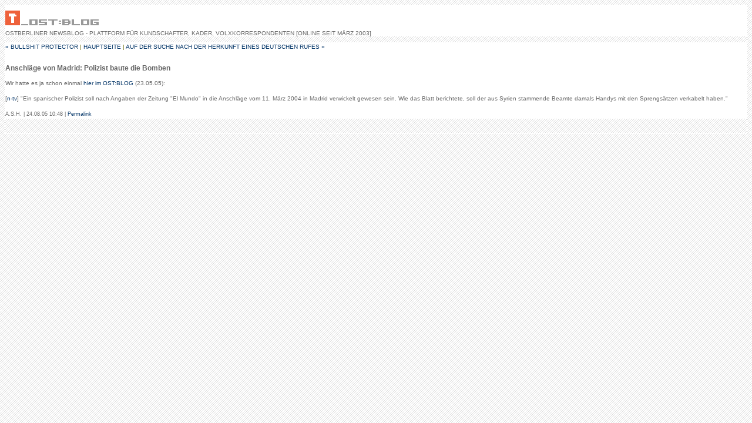

--- FILE ---
content_type: text/html; charset=UTF-8
request_url: http://www.ostblog.de/2005/08/anschlaege_von_madrid_polizist.php
body_size: 1415
content:
<!DOCTYPE html PUBLIC "-//W3C//DTD XHTML 1.0 Transitional//EN" "http://www.w3.org/TR/xhtml1/DTD/xhtml1-transitional.dtd">
<html xmlns="http://www.w3.org/1999/xhtml">

<head>
<meta http-equiv="Content-Type" content="text/html; charset=utf-8" />
<meta name="generator" content="Movable Type 3.2" />

<!-- Favicon -->
<link rel="icon" href="http://www.ostblog.de/favicon.ico" type="image/x-icon" />
<link rel="shortcut icon" href="http://www.ostblog.de/favicon.ico" type="image/x-icon" />

<link rel="stylesheet" href="http://www.ostblog.de/styles-site.css" type="text/css" />
<link rel="alternate" type="application/atom+xml" title="Atom" href="http://www.ostblog.de/atom.xml" />
<link rel="alternate" type="application/rss+xml" title="RSS 2.0" href="http://www.ostblog.de/index.xml" />
<title>OST:BLOG: Anschläge von Madrid: Polizist baute die Bomben</title>
<link rel="start" href="http://www.ostblog.de/" title="Home" />
  <link rel="prev" href="http://www.ostblog.de/2005/08/bullshit_protector.php" title="Bullshit Protector
  <link href="../../styles-site.css" rel="stylesheet" type="text/css" />

<link rel="next" href="http://www.ostblog.de/2005/08/auf_der_suche_nach_der_herkunf.php" title="Auf der Suche nach der Herkunft eines deutschen Rufes
" />



<script type="text/javascript" src="http://www.ostblog.de/mt-site.js"></script>
</head>
<body class="container" onload="individualArchivesOnLoad(commenter_name)">
<div id="container" style="background-image:url(/bilder/bg.gif);>
  <div id="container-inner" class="titel">
	<div id="banner" class="banner">
      <h1><a href="http://www.ostblog.de/" accesskey="1"><img src="../../bilder/logo_ob3.gif" border="0" /></a> OST:BLOG</h1>
      <div class="description" style="margin-bottom:10px">OSTBERLINER NEWSBLOG - PLATTFORM FÜR KUNDSCHAFTER, KADER, VOLXKORRESPONDENTEN [ONLINE SEIT MÄRZ 2003]</div>
    </div>
    <div id="blogbody" class="blogbody" >
      <p class="archivnavi">
        <a href="http://www.ostblog.de/2005/08/bullshit_protector.php">&laquo; Bullshit Protector</a> | 
        <a href="http://www.ostblog.de/">Hauptseite</a>
        | <a href="http://www.ostblog.de/2005/08/auf_der_suche_nach_der_herkunf.php">Auf der Suche nach der Herkunft eines deutschen Rufes &raquo;</a>
      </p>
      <a id="a001482"></a>
      <div class="titel" id="entry-1482">
        <h3>Anschläge von Madrid: Polizist baute die Bomben</h3>
        <div class="titel"> <p>Wir hatte es ja schon einmal <a href="http://www.ostblog.de/2005/05/nationalpolizist_in_madrider_a.php">hier im OST:BLOG</a> (23.05.05):</p>

<p>[<a href="http://www.n-tv.de/570035.html">n-tv</a>] "Ein spanischer Polizist soll nach Angaben der Zeitung "El Mundo" in die Anschläge vom 11. März 2004 in Madrid verwickelt gewesen sein. Wie das Blatt berichtete, soll der aus Syrien stammende Beamte damals Handys mit den Sprengsätzen verkabelt haben."</p>
          
          
           </div>
        <p class="posted"> A.S.H. | 24.08.05 10:48 | <a href="http://www.ostblog.de/2005/08/anschlaege_von_madrid_polizist.php">Permalink</a> </p>
      </div>
      
      
    </div>
  </div>
</div>

</body>
</html>

--- FILE ---
content_type: text/html; charset=UTF-8
request_url: http://www.ostblog.de/2005/08/bullshit_protector.php
body_size: 3005
content:
<!DOCTYPE html PUBLIC "-//W3C//DTD XHTML 1.0 Transitional//EN" "http://www.w3.org/TR/xhtml1/DTD/xhtml1-transitional.dtd">
<html xmlns="http://www.w3.org/1999/xhtml">

<head>
<meta http-equiv="Content-Type" content="text/html; charset=utf-8" />
<meta name="generator" content="Movable Type 3.2" />

<!-- Favicon -->
<link rel="icon" href="http://www.ostblog.de/favicon.ico" type="image/x-icon" />
<link rel="shortcut icon" href="http://www.ostblog.de/favicon.ico" type="image/x-icon" />

<link rel="stylesheet" href="http://www.ostblog.de/styles-site.css" type="text/css" />
<link rel="alternate" type="application/atom+xml" title="Atom" href="http://www.ostblog.de/atom.xml" />
<link rel="alternate" type="application/rss+xml" title="RSS 2.0" href="http://www.ostblog.de/index.xml" />
<title>OST:BLOG: Bullshit Protector</title>
<link rel="start" href="http://www.ostblog.de/" title="Home" />
  <link rel="prev" href="http://www.ostblog.de/2005/08/neue_studie_zu_kindstoetungen.php" title="Neue Studie zu Kindstötungen: Keine Unterschiede zwischen Ost und West
  <link href="../../styles-site.css" rel="stylesheet" type="text/css" />

<link rel="next" href="http://www.ostblog.de/2005/08/anschlaege_von_madrid_polizist.php" title="Anschläge von Madrid: Polizist baute die Bomben
" />

<!--
<rdf:RDF xmlns:rdf="http://www.w3.org/1999/02/22-rdf-syntax-ns#"
         xmlns:trackback="http://madskills.com/public/xml/rss/module/trackback/"
         xmlns:dc="http://purl.org/dc/elements/1.1/">
<rdf:Description
    rdf:about="http://www.ostblog.de/2005/08/bullshit_protector.php"
    trackback:ping="http://www.ostblog.de/cgi-bin/mt/mt-tb.cgi/57"
    dc:title="Bullshit Protector"
    dc:identifier="http://www.ostblog.de/2005/08/bullshit_protector.php"
    dc:subject="Technik"
    dc:description="Nicht nur auf langweiligen Partys dürfte dieses coole tool von Nutzen sein. Wie man sieht, eignet es sich auch ganz hervorragend zur Demonstration seiner politischen Ansichten. Bill Moyer, 73, wears a &quot;Bullshit Protector&quot; flap over his ear while President George..."
    dc:creator="A.S.H."
    dc:date="2005-08-23T11:44:45+01:00" />
</rdf:RDF>
-->


<script type="text/javascript" src="http://www.ostblog.de/mt-site.js"></script>
</head>
<body class="container" onload="individualArchivesOnLoad(commenter_name)">
<div id="container" style="background-image:url(/bilder/bg.gif);>
  <div id="container-inner" class="titel">
	<div id="banner" class="banner">
      <h1><a href="http://www.ostblog.de/" accesskey="1"><img src="../../bilder/logo_ob3.gif" border="0" /></a> OST:BLOG</h1>
      <div class="description" style="margin-bottom:10px">OSTBERLINER NEWSBLOG - PLATTFORM FÜR KUNDSCHAFTER, KADER, VOLXKORRESPONDENTEN [ONLINE SEIT MÄRZ 2003]</div>
    </div>
    <div id="blogbody" class="blogbody" >
      <p class="archivnavi">
        <a href="http://www.ostblog.de/2005/08/neue_studie_zu_kindstoetungen.php">&laquo; Neue Studie zu Kindstötungen: Keine Unterschiede zwischen Ost und West</a> | 
        <a href="http://www.ostblog.de/">Hauptseite</a>
        | <a href="http://www.ostblog.de/2005/08/anschlaege_von_madrid_polizist.php">Anschläge von Madrid: Polizist baute die Bomben &raquo;</a>
      </p>
      <a id="a001481"></a>
      <div class="titel" id="entry-1481">
        <h3>Bullshit Protector</h3>
        <div class="titel"> <p>Nicht nur auf langweiligen Partys dürfte dieses coole tool von Nutzen sein. Wie man sieht, eignet es sich auch ganz hervorragend zur Demonstration seiner politischen Ansichten.</p>

<p><img alt="bullshit.jpg" src="http://www.ostblog.de/archives/bullshit.jpg" width="500" height="371" /><br />
Bill Moyer, 73, wears a "Bullshit Protector" flap over his ear while President George W. Bush, on screen at rear, addresses the Veterans of Foreign Wars at their 106th convention Monday, Aug. 22, 2005, in Salt Lake City. Moyer served during WWII, Korea and Vietnam. (AP Photo/Douglas C. Pizac) <a href="http://cryptome.org/">Quelle: http://cryptome.org/</a></p>

<p>Und hier gibt's die <a href="http://www.dumbapple.de/modules.php?op=modload&name=News&file=article&sid=76">passende Bastelanleitung...</a></p>
          
          
           </div>
        <p class="posted"> A.S.H. | 23.08.05 11:44 | <a href="http://www.ostblog.de/2005/08/bullshit_protector.php">Permalink</a> </p>
      </div>
      
              <div id="comments" class="comments">
          <div class="comments-body">
                                          <h3>Kommentare</h3>
              
              <a id="c000110"></a>
              <div class="comment" id="comment-110"> <p>Hier der funktionierende Link:<br />
http://www.dumbapple.de/modules.php?op=modload&name=News&file=article&sid=76</p>
                <p class="posted"> Verfasst von:
                  neolie  | <a href="#comment-110">29.11.05 14:40</a> </p>
              </div>
            
          </div>
                      <form method="post" action="http://www.ostblog.de/cgi-bin/mt/mt-kommentare.cgi" name="comments_form" onsubmit="if (this.bakecookie.checked) rememberMe(this)">
              <input type="hidden" name="static" value="1" />
              <input type="hidden" name="entry_id" value="1481" />
              <div class="comments-body" id="comments-open">
                <h3>Kommentar schreiben</h3>
                <div class="comments-body">  


                   <!--  <script type="text/javascript">
                     <!--
                      writeTypeKeyGreeting(commenter_name, 1481);
                      //-->
                       </script> -->



                                      <p> (Wenn Du auf dieser Site noch nie kommentiert hast, wird Dein Kommentar eventuell erst zeitverzögert freigeschaltet werden. Danke für Deine Geduld.) </p>
                  
                  <div id="comments-open-data">
                    <div id="name-email">
                      <p>
                        <label for="comment-author">Name:<br />
                        </label>
                        <input id="comment-author" name="author" size="30" />
                      </p>
                      <p>
                        <label for="comment-email">Email-Adresse:<br />
                        </label>
                        <input id="comment-email" name="email" size="30" />
                      </p>
                    </div>
                    <p>
                      <label for="comment-url">URL:<br />
                      </label>
                      <input id="comment-url" name="url" size="30" />
                    </p>
                    <p>
                      <label for="comment-bake-cookie">
                      <input type="checkbox"
                                          id="comment-bake-cookie" name="bakecookie" onclick="if (!this.checked) forgetMe(document.comments_form)" value="1" />
                      Persönliche Angaben speichern?</label>
                    </p>
                  </div>
                  <p id="comments-open-text">
                    <label for="comment-text">Kommentare:
                    
                    </label>
                    <br />
                    <textarea id="comment-text" name="text" rows="10" cols="30"></textarea>
                  </p>

<div><input type="hidden" id="code" name="code" value="6" /><label for="scode">Security Code:</label><br /><img border="0" alt="Please enter the security code you see here" src="http://www.ostblog.de/cgi-bin/mt//plugins/SCode/mt-scode.cgi?code=6" /><br /><input tabindex="3" id="scode" name="scode" /></div>

                  <div id="comments-open-footer" class="comments-open-footer">
                    <input type="submit" accesskey="v" name="preview" id="comment-preview" value="Vorschau" />
                    <input type="submit" accesskey="s" name="post" id="comment-post" value="Absenden" />
                  </div>
                </div>
              </div>
            </form>
          
        </div>
      
    </div>
  </div>
</div>

</body>
</html>

--- FILE ---
content_type: text/css
request_url: http://www.ostblog.de/styles-site.css
body_size: 7099
content:
	body {
	SCROLLBAR-FACE-COLOR: #efefef;
	SCROLLBAR-HIGHLIGHT-COLOR: #efefef;
	SCROLLBAR-SHADOW-COLOR: #999999;
	SCROLLBAR-3DLIGHT-COLOR: #efefef;
	SCROLLBAR-ARROW-COLOR: #000000;
	SCROLLBAR-DARKSHADOW-COLOR: #efefef;

SCROLLBAR-BASE-COLOR: #ffffff
	margin:0px 0px 20px 0px;
	background: White url(/bilder/bg.gif);
}
	A 			{
	color: #003366;
	text-decoration: none;
}
	A:link		{
	color: #003366;
	text-decoration: none;
}
	A:visited	{
	color: #003366;
	text-decoration: none;
}
	A:active	{ color: #999999;  }
	A:hover		{
	color: #999999;
	background-color: #CCCCCC;
}

	h1, h2, h3 {
	margin: 0px;
	padding: 0px;
	}
	
.kopf{
	background: White url(/bilder/kopf.jpg) no-repeat center;
}

	#banner {
	font-family: Verdana, Geneva, Arial, Helvetica, sans-serif;
	color:#FFFFFF;
	font-size:medium;
	font-weight:normal;
	padding-top: 5px;
	padding-bottom: 0px;
	background-color: #FFFFFF;
	text-align: left;
	background-repeat: no-repeat;
}

	#banner a,
        #banner a:link,
        #banner a:visited,
        #banner a:active,
        #banner a:hover {
	font-family: Verdana, Geneva, Arial, Helvetica, sans-serif;
	font-size: medium;
	color: #FFFFFF;
	text-decoration: none;
}

	.description {
	font-family: Verdana, Geneva, Arial, Helvetica, sans-serif;
	color:#666666;
	font-size: 10px;
	text-transform:none;
}
				
	#content {
	position:absolute;
	background:#FFF;
	margin-right:20px;
	margin-left:225px;
	margin-bottom:20px;
	border:1px solid #FFF;
	width: 70%;
	left: 227px;
	top: 262px;


		}

	#container {
	background:#FFF;
	border:1px solid #FFF;
	text-align: left;
		}

	#links {	
		padding:15px;				
		border:1px solid #FFF;
		width:200px;			
		}
		
	.blog {
	padding: 0px 0px;
	background:#FFF;
	padding-left: 30px;
	padding-top: 30px;
	text-align: left;
}

	.blogbody {
	font-family: Verdana, Geneva, Arial, Helvetica, sans-serif;
	color:#666666;
	font-size: 10px;
	font-weight:normal;
	background:#FFF;
	line-height: 16px;
}

	.blogbody a,
	.blogbody a:link,
	.blogbody a:visited,
	.blogbody a:active,
	.blogbody a:hover {
	font-weight: normal;
	text-decoration: none;
}

	.title	{
	font-family: Verdana, Geneva, Arial, Helvetica, sans-serif;
	font-size: 10px;
	text-transform:uppercase;
	color: #666;
}			

	#menu {
	font-family: Verdana, Geneva, Arial, Helvetica, sans-serif;
	font-size: 10px;
	background:#FFF;
	padding-top: 0px;
}		

	.date	{
	font-family: Verdana, Geneva, Arial, Helvetica, sans-serif;
	font-size: xx-small;
	color: #333;
	border-bottom:1px solid #CCCCCC;
	margin-bottom:10px;
	font-weight: normal;
	border-bottom-style: solid;
	text-align: left;
}			
		
	.posted	{
	font-family: Verdana, Geneva, Arial, Helvetica, sans-serif;
	font-size: xx-small;
	color: #666666;
	margin-bottom:25px;
}
		
	.side {
	font-family: Verdana, Geneva, Arial, Helvetica, sans-serif;
	color:#333;
	font-size: 10px;
	font-weight:normal;
	background:#FFF;
	line-height:140%;
	text-align: right;
	padding-right: 30px;
	padding-top: 10px;
	padding-bottom: 30px;
}	
	.side2 {
	font-family: Verdana, Geneva, Arial, Helvetica, sans-serif;
	color: #333;
	font-size: xx-small;
	font-weight: normal;
	background: #FFF;
	line-height: 16px;
	text-transform: uppercase;
	text-align: right;
	padding-right: 30px;
	padding-bottom: 30px;
	padding-top: 10px;
}	
   .logo {
	font-family: Verdana, Geneva, Arial, Helvetica, sans-serif;
	color: #333;
	font-size: xx-small;
	font-weight: normal;
	background: #FFF;
	line-height: 140%;
	text-transform: uppercase;
	text-align: right;
	padding-right: 30px;
	padding-bottom: 30px;
	padding-top: 30px;
}	

	.form {
	border-right : 1px solid #000000;
	border-top : #000000 1px solid;
	font-size : 10px;
	border-left : 1px solid #000000;
	color : #000000;
	border-bottom : #000000 1px solid;
	font-family : Verdana, Geneva, Arial, Helvetica, sans-serif;
	background-color : #ffffff;

}
	
	.form2 {
	border-right : 1px solid #000000;
	border-top : #000000 1px solid;
	font-size : 10px;
	border-left : 1px solid #000000;
	color : #000000;
	border-bottom : #000000 1px solid;
	font-family : Verdana, Geneva, Arial, Helvetica, sans-serif;
	background-color : #ffffff;

}
	.sidetitle {
	font-family: Verdana, Geneva, Arial, Helvetica, sans-serif;
	color:#666600;
	font-size: 10px;
	font-weight:normal;
	letter-spacing: 0.3em;
	background:#FFF;
	text-transform:uppercase;
	padding-top: 30px;
	text-align: right;
	padding-right: 24px;
}		
	
	.sidetitle2 {
	font-family: Verdana, Geneva, Arial, Helvetica, sans-serif;
	color:#666600;
	font-size: 10px;
	font-weight:normal;
	letter-spacing: 0.3em;
	background:#FFF;
	text-transform:uppercase;
	text-align: left;
}
	
	.archivnavi {
	font-family: Verdana, Geneva, Arial, Helvetica, sans-serif;
	color: #666600;
	font-size: 10px;
	font-weight: normal;
	letter-spacing: normal;
	background: #FFF;
	text-transform: uppercase;
	text-align: left;
	padding-bottom: 10px;
}	
	.syndicate {
	font-family: Verdana, Geneva, Arial, Helvetica, sans-serif;
	font-size:xx-small;
	line-height:140%;
	margin-top:15px;
	background:#FFF;
	padding-right: 30px;
	text-align: right;
}	
		
	.powered {
	font-family: Verdana, Geneva, Arial, Helvetica, sans-serif;
	color:#666;
	font-size: xx-small;
	line-height:140%;
	padding:2px;
	letter-spacing: 0.2em;
	background:#FFF;
	text-align: center;
}	
		
	
	.comments-body {
	font-family: Verdana, Geneva, Arial, Helvetica, sans-serif;
	color:#666;
	font-size: 10px;
	font-weight:normal;
	background:#FFF;
	line-height:140%;
	padding-bottom:10px;
	padding-top:10px;
	border-bottom:1px dotted #999;
}		

	.comments-post {
	font-family: Verdana, Geneva, Arial, Helvetica, sans-serif;
	color:#666;
	font-size:x-small;
	font-weight:normal;
	background:#FFF;
}	
			
	
	.trackback-url {
	font-family: Verdana, Geneva, Arial, Helvetica, sans-serif;
	color:#666;
	font-size:small;
	font-weight:normal;
	background:#FFF;
	line-height:140%;
	padding:5px;
	border:1px dotted #999;
}


	.trackback-body {
		font-family: Verdana, Geneva, Arial, Helvetica, sans-serif;
		color:#666;
		font-size:small;
		font-weight:normal;
  		background:#FFF;
  		line-height:140%;
 		padding-bottom:10px;
  		padding-top:10px;		
 		border-bottom:1px dotted #999; 					
		}		

	.trackback-post {
		font-family: Verdana, Geneva, Arial, Helvetica, sans-serif;
		color:#666;
		font-size:x-small;
		font-weight:normal;
  		background:#FFF;		
		}	

		
	.comments-head	{ 
		font-family: Verdana, Geneva, Arial, Helvetica, sans-serif; 
		font-size:small; 
		color: #666; 
		border-bottom:1px solid #999;
		margin-top:20px;
		font-weight:bold;
  		background:#FFF;		
		}		

	#banner-commentspop {
	font-family: Verdana, Geneva, Arial, Helvetica, sans-serif;
	color: #FFF;
	font-size: large;
	font-weight: bold;
	border-left: 1px solid #FFF;
	border-right: 1px solid #FFF;
	border-top: 1px solid #FFF;
	background: #696969;
	padding-left: 15px;
	padding-right: 15px;
	padding-top: 5px;
	padding-bottom: 5px;
}
.kopf2 {
	font-family: Verdana, Arial, Helvetica, sans-serif;
	font-size: 10px;
	color: #666666;
	background-image: url(bilder/kopf.jpg);
	background-repeat: no-repeat;
	background-position: center;
	width: 760px;
	height: 250px;
}
